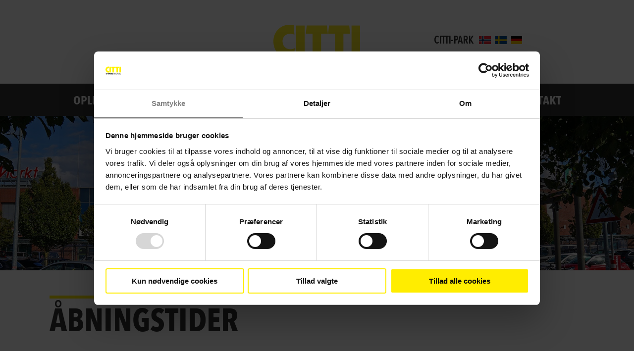

--- FILE ---
content_type: text/css
request_url: https://citti.dk/wp-content/plugins/citti-voucher/assets/css/style.css?ver=6.9
body_size: 907
content:
/* CITTI Gift Voucher Styles */
#citti-gift-voucher-form {
    margin: 20px 0;
    position: relative;
    z-index: 1;
}

#citti-gift-voucher-form label {
    margin-right: 10px;
}

#citti-voucher-result p {
    margin-top: 10px;
    margin-bottom: 20px;
    font-size: 24px;
    background: yellow;
    padding: 14px;
    border-radius: 15px;
    font-family: 'Avenir Next Condensed Bold', sans-serif;
}

#citti-gift-voucher-form input[type="text"],
#citti-gift-voucher-form input[type="email"] {
    color: #000;
    padding: 5px 10px;
    height: auto;
    width: auto;
    font-family: 'Avenir Next Condensed regular', sans-serif;
    font-size: 20px;
}

.swipe-button {
    width: 100%;
    max-width: 400px;
    height: 50px;
    margin-top: 20px;
    background-color: #E10F55; /* Pink color */
    border-radius: 25px;
    position: relative;
    overflow: hidden;
    display: flex;
    align-items: center;
    justify-content: center;
    margin-left: auto;
    margin-right: auto;
}

.swipe-button-container {
    width: 100%;
    height: 100%;
    position: relative;
    overflow: hidden;
    display: flex;
    align-items: center;
    justify-content: center;
}

.swipe-button-text {
    position: absolute;
    width: 100%;
    height: 100%;
    text-align: center;
    line-height: 50px;
    color: white; /* White text color */
    font-size: 16px;
    z-index: 1;
    font-family: 'Avenir Next Condensed Bold', sans-serif;
    user-select: none; /* Prevent text selection */
}

.swipe-button-slider {
    width: 44px;
    height: 44px;
    background-color: white; /* White slider button */
    text-align: center;
    line-height: 50px;
    border-radius: 50%;
    cursor: pointer;
    position: absolute;
    left: 0;
    z-index: 2;
    transition: left 0.2s ease;
    user-select: none; /* Prevent text selection */
    display: flex;
    align-items: center;
    justify-content: center;
    margin-left: 4px;
}

.swipe-button-slider .swipe-button-icon {
    width: 24px;
    height: 24px;
    background: url('/wp-content/plugins/citti-voucher/assets/images/pink-arrow.png') no-repeat center center;
    background-size: contain;
}

.swipe-button-container.active .swipe-button-slider {
    transition: none;
}

/* Ensure the section background is transparent */
.et_pb_section {
    background-color: transparent !important;
}

/* Style the confetti canvas */
#confetti-canvas {
    position: absolute;
    top: 0;
    left: 0;
    width: 100%;
    height: 100%;
    z-index: 9999; /* Make sure it's above other elements */
    pointer-events: none; /* Allow clicks to pass through */
}


--- FILE ---
content_type: image/svg+xml
request_url: https://citti.no/wp-content/uploads/2021/05/Citti-logo-sort-1.svg
body_size: 5318
content:
<?xml version="1.0" encoding="UTF-8"?> <!-- Generator: Adobe Illustrator 25.2.3, SVG Export Plug-In . SVG Version: 6.00 Build 0) --> <svg xmlns="http://www.w3.org/2000/svg" xmlns:xlink="http://www.w3.org/1999/xlink" version="1.1" id="Layer_1" x="0px" y="0px" viewBox="0 0 275.4 139.6" style="enable-background:new 0 0 275.4 139.6;" xml:space="preserve"> <style type="text/css"> .st0{fill:#FDEA22;} .st1{fill:#333333;} </style> <g> <path class="st0" d="M65.4,104c-4.6,1.1-9.4,1.7-14.2,1.7C19.1,105.7,0,81.5,0,51.9C0,23.5,21.4,0,51.5,0c5.4,0,10.7,0.4,13.3,1.1 l1.9,30.6c-2.7-2.2-9.7-3.5-13.3-3.5c-14,0-24.4,9.8-24.4,23.5c0,18,12.3,25.7,24.7,25.7c4.8,0,10.6-1,14.2-3.8L65.4,104z"></path> </g> <rect x="72.1" y="2.5" class="st0" width="27.2" height="100.6"></rect> <polygon class="st0" points="105.8,2.5 170,2.5 172.8,28 151.5,28 151.5,103.2 124.3,103.2 124.3,28 103.1,28 "></polygon> <polygon class="st0" points="176.7,2.5 240.9,2.5 243.6,28 222.4,28 222.4,103.2 195.2,103.2 195.2,28 173.9,28 "></polygon> <rect x="248.2" y="2.5" class="st0" width="27.2" height="100.6"></rect> <g> <path class="st1" d="M275.3,139v-2.2h-6.8v-21.5h-2.3V139H275.3z M263.5,139v-2.1h-7.6v-9.2h6.8v-2h-6.8v-8.3h7.3v-2.1h-9.5V139 H263.5z M251.5,139l-8.5-12.7l8-10.9h-2.7l-7.4,10.6h0v-10.6h-2.3V139h2.3v-12.1h0l7.9,12.1H251.5z M235.3,130.4 c-0.3-0.7-0.7-1.3-1.2-1.9c-0.5-0.5-1-1-1.7-1.4c-0.6-0.4-1.2-0.8-1.9-1.1c-0.5-0.2-1-0.5-1.4-0.8c-0.5-0.3-0.9-0.6-1.2-1 c-0.3-0.4-0.6-0.8-0.8-1.3c-0.2-0.5-0.3-1.1-0.3-1.7c0-0.8,0.1-1.4,0.3-2c0.2-0.6,0.5-1,0.9-1.4c0.4-0.4,0.8-0.6,1.2-0.8 c0.5-0.2,0.9-0.2,1.4-0.2c0.7,0,1.4,0.1,2,0.4c0.6,0.3,1.1,0.7,1.6,1.4l1.4-1.6c-0.6-0.8-1.3-1.4-2.2-1.7c-0.9-0.4-1.8-0.6-2.9-0.6 c-0.8,0-1.5,0.1-2.2,0.4c-0.7,0.3-1.4,0.7-1.9,1.2c-0.6,0.5-1,1.2-1.4,2c-0.3,0.8-0.5,1.8-0.5,2.9c0,0.9,0.1,1.8,0.4,2.5 c0.3,0.7,0.6,1.3,1.1,1.8c0.4,0.5,0.9,1,1.5,1.4c0.6,0.4,1.2,0.7,1.8,1.1c0.5,0.3,1,0.6,1.5,0.9c0.5,0.3,0.9,0.7,1.3,1.1 c0.4,0.4,0.7,0.9,0.9,1.4c0.2,0.5,0.3,1.1,0.3,1.8c0,1.4-0.4,2.5-1.1,3.2c-0.7,0.8-1.6,1.1-2.7,1.1c-0.8,0-1.6-0.2-2.4-0.6 c-0.8-0.4-1.4-1-1.9-1.7l-1.4,1.6c0.6,0.8,1.4,1.5,2.5,2c1,0.5,2.1,0.8,3.3,0.8c0.8,0,1.6-0.2,2.3-0.5c0.7-0.3,1.4-0.7,1.9-1.3 c0.5-0.6,1-1.3,1.3-2.1c0.3-0.8,0.5-1.7,0.5-2.8C235.8,132,235.6,131.1,235.3,130.4 M218.9,125c-0.7,0.8-1.7,1.2-3,1.2h-3.1v-8.9h3 c0.5,0,1.1,0.1,1.6,0.2c0.5,0.1,0.9,0.4,1.3,0.7c0.4,0.3,0.7,0.8,0.9,1.3c0.2,0.6,0.4,1.3,0.4,2.1 C219.9,123.1,219.6,124.2,218.9,125 M222.6,139l-4.6-11.4c0.5-0.1,1-0.2,1.5-0.5c0.5-0.3,1-0.6,1.4-1.1c0.4-0.5,0.7-1.1,1-1.8 c0.3-0.7,0.4-1.6,0.4-2.6c0-1.2-0.2-2.1-0.5-2.9c-0.3-0.8-0.8-1.4-1.4-1.9c-0.6-0.5-1.2-0.8-1.9-1.1s-1.5-0.3-2.3-0.3h-5.7V139h2.3 v-11h3l4.3,11H222.6z M204.5,131.1c-0.2,1.2-0.6,2.3-1,3.3c-0.4,0.9-1,1.7-1.7,2.2c-0.7,0.5-1.4,0.8-2.3,0.8 c-0.9,0-1.7-0.3-2.4-0.8c-0.7-0.5-1.2-1.3-1.7-2.2c-0.4-0.9-0.8-2-1-3.3c-0.2-1.2-0.3-2.6-0.3-4s0.1-2.8,0.3-4 c0.2-1.2,0.6-2.3,1-3.2s1-1.6,1.7-2.2c0.7-0.5,1.5-0.8,2.4-0.8c0.9,0,1.6,0.3,2.3,0.8c0.7,0.5,1.2,1.3,1.7,2.2s0.8,2,1,3.2 c0.2,1.2,0.3,2.6,0.3,4S204.7,129.9,204.5,131.1 M206.7,122.1c-0.4-1.5-0.9-2.8-1.5-3.9c-0.7-1.1-1.5-1.9-2.4-2.5 c-1-0.6-2-0.9-3.3-0.9c-1.3,0-2.4,0.3-3.4,0.9c-1,0.6-1.8,1.4-2.5,2.5c-0.7,1.1-1.2,2.4-1.5,3.9c-0.3,1.5-0.5,3.2-0.5,5 c0,1.8,0.2,3.5,0.5,5.1c0.4,1.5,0.9,2.8,1.6,3.9c0.7,1.1,1.5,1.9,2.5,2.5c1,0.6,2.1,0.9,3.3,0.9c1.2,0,2.3-0.3,3.3-0.9 c1-0.6,1.8-1.4,2.4-2.5c0.7-1.1,1.2-2.4,1.5-3.9c0.4-1.5,0.5-3.2,0.5-5.1C207.2,125.3,207.1,123.6,206.7,122.1 M189.9,117.4v-2.1 h-9.5V139h2.3v-11.1h6.7v-2h-6.7v-8.5H189.9z M173.1,139v-2.2h-6.8v-21.5H164V139H173.1z M159.9,115.3h-2.3V139h2.3V115.3z M155.6,117.3v-2h-11.4v2h4.5V139h2.3v-21.7H155.6z M138.2,137.6V125H131v4.6h2.5v4.4c-0.4,0.3-1.1,0.5-1.9,0.5 c-0.7,0-1.4-0.2-1.9-0.6s-1-0.9-1.3-1.6c-0.3-0.7-0.6-1.4-0.8-2.3c-0.2-0.9-0.2-1.8-0.2-2.8c0-1,0.1-1.9,0.3-2.8 c0.2-0.9,0.4-1.7,0.8-2.3c0.4-0.7,0.8-1.2,1.3-1.6c0.5-0.4,1.2-0.6,1.9-0.6c1.4,0,2.5,0.6,3.3,1.7l2.9-3.9 c-0.6-0.8-1.5-1.5-2.6-2.1c-1.1-0.5-2.4-0.8-4-0.8c-1.4,0-2.6,0.3-3.8,0.9c-1.1,0.6-2.1,1.5-2.9,2.6c-0.8,1.1-1.4,2.4-1.9,3.9 c-0.4,1.5-0.7,3.2-0.7,5.1c0,1.9,0.2,3.5,0.7,5c0.4,1.5,1.1,2.8,1.9,3.9c0.8,1.1,1.8,1.9,3,2.5c1.2,0.6,2.5,0.9,4,0.9 c1.4,0,2.7-0.2,3.8-0.5C136.5,138.6,137.4,138.1,138.2,137.6 M121.9,139V134h-6.3v-18.7h-5.4V139H121.9z M101.8,130.5h-4l2-10.1 h0.1L101.8,130.5z M109.1,139l-5.7-23.7h-6.7L90.9,139h5.3l1-4.3h5.3l1,4.3H109.1z M92.7,115.3h-5.8l-3.2,17.3h-0.1l-3.2-17.3h-6 l5.7,23.7h6.8L92.7,115.3z M68.2,132.5c-0.8,1.2-1.9,1.8-3.2,1.8h-1.3V120h1.3c1.3,0,2.3,0.6,3.2,1.8c0.8,1.2,1.2,3,1.2,5.4 C69.5,129.5,69,131.2,68.2,132.5 M74.2,122.3c-0.4-1.5-1-2.7-1.8-3.7c-0.8-1-1.8-1.8-3.1-2.4c-1.2-0.6-2.7-0.8-4.4-0.8h-6.7V139H65 c1.7,0,3.2-0.3,4.4-0.8c1.2-0.6,2.3-1.3,3.1-2.4c0.8-1,1.4-2.3,1.8-3.7c0.4-1.4,0.6-3.1,0.6-4.8C74.8,125.4,74.6,123.7,74.2,122.3 M55.5,130.2v-14.9h-5.3v14.4c0,0.7,0,1.3-0.1,1.9c-0.1,0.6-0.2,1.1-0.4,1.5c-0.2,0.4-0.5,0.7-0.8,1c-0.3,0.2-0.8,0.4-1.3,0.4 s-1-0.1-1.3-0.4c-0.3-0.2-0.6-0.6-0.8-1c-0.2-0.4-0.3-0.9-0.4-1.5c-0.1-0.6-0.1-1.2-0.1-1.9v-14.4h-5.4v14.9c0,1.3,0.1,2.5,0.4,3.7 c0.3,1.1,0.7,2.1,1.4,3c0.6,0.8,1.5,1.5,2.5,2c1,0.5,2.2,0.7,3.7,0.7c1.4,0,2.7-0.2,3.7-0.7c1-0.5,1.9-1.2,2.5-2 c0.6-0.8,1.1-1.8,1.4-3C55.4,132.7,55.5,131.5,55.5,130.2 M32.9,119.8v-4.5H19v4.5h4.3V139h5.2v-19.1H32.9z M18.5,139v-4.8h-6.7 v-5.1h5.8v-4.4h-5.8V120h6.3v-4.7H6.7V139H18.5z"></path> </g> <g> </g> <g> </g> <g> </g> <g> </g> <g> </g> <g> </g> </svg> 

--- FILE ---
content_type: application/javascript
request_url: https://citti.dk/wp-content/plugins/citti-voucher/assets/js/script.js
body_size: 1327
content:
// JavaScript for CITTI Gift Voucher
jQuery(document).ready(function($) {
    // Hide input fields if URL parameters contain a voucher code
    var urlParams = new URLSearchParams(window.location.search);
    if (urlParams.has('voucher')) {
        $('#voucher-code').closest('label').hide();
        $('#voucher-email').closest('label').hide();
    }

    $('#citti-gift-voucher-form').on('submit', function(e) {
        e.preventDefault();
        var voucherCode = $('#voucher-code').val();
        var voucherEmail = $('#voucher-email').val();

        $.ajax({
            url: citti_gift_voucher.ajax_url,
            type: 'POST',
            data: {
                action: 'citti_redeem_voucher',
                code: voucherCode,
                email: voucherEmail,
            },
            success: function(response) {
                if (response.success) {
                    $('#citti-gift-voucher-form').hide(); // Hide the form on success
                    $('#citti-voucher-result').html('<p>' + response.data.message + '</p>');
                    addConfettiCanvas();
                    startConfetti(); // Start the confetti effect
                } else {
                    $('#citti-voucher-result').html('<p>' + response.data.message + '</p>');
                }
            }
        });
    });

    // Initialize slider if it exists
    if ($('.swipe-button-slider').length) {
        var slider = document.querySelector('.swipe-button-slider');
        var container = document.querySelector('.swipe-button-container');
        var isDragging = false;
        var startX;

        function startDrag(e) {
            isDragging = true;
            startX = e.clientX || e.touches[0].clientX;
            container.classList.add('active');
            e.preventDefault();
        }

        function duringDrag(e) {
            if (!isDragging) return;
            var clientX = e.clientX || e.touches[0].clientX;
            var offsetX = clientX - startX;
            if (offsetX < 0) offsetX = 0;
            if (offsetX > container.clientWidth - slider.clientWidth - 8) offsetX = container.clientWidth - slider.clientWidth - 8;
            slider.style.left = offsetX + 'px';
            e.preventDefault();
        }

        function endDrag(e) {
            if (!isDragging) return;
            isDragging = false;
            container.classList.remove('active');
            if (slider.offsetLeft >= container.clientWidth - slider.clientWidth - 15) {
                $('#citti-gift-voucher-form').submit();
            } else {
                slider.style.left = '0';
            }
            e.preventDefault();
        }

        slider.addEventListener('mousedown', startDrag);
        document.addEventListener('mousemove', duringDrag);
        document.addEventListener('mouseup', endDrag);
        slider.addEventListener('touchstart', startDrag);
        document.addEventListener('touchmove', duringDrag);
        document.addEventListener('touchend', endDrag);
    }

    // Add confetti canvas to the page
    function addConfettiCanvas() {
        var canvas = document.createElement('canvas');
        canvas.id = 'confetti-canvas';
        document.querySelector('.et-l.et-l--post').appendChild(canvas);
    }

    // Start confetti effect
	function startConfetti() {
    	var confettiSettings = {
        target: 'confetti-canvas',
        size: 2,
        colors:[[225,15,85],[255,255,1]],
        props: ['circle', 'square', 'triangle', 'line', 'image'],  // Add 'image' to the props array
        particleImages: [
            { src: 'https://citti.dk/wp-content/uploads/2021/01/citti-logo.png', width: 100, height: 100 }  // Specify image URL and dimensions
        ]
    };
       
    
    var confetti = new ConfettiGenerator(confettiSettings);
    confetti.render();
}    
    
});


--- FILE ---
content_type: image/svg+xml
request_url: https://citti.dk/wp-content/uploads/2021/05/Citti-logo-hvid-1.svg
body_size: 5318
content:
<?xml version="1.0" encoding="UTF-8"?> <!-- Generator: Adobe Illustrator 25.2.3, SVG Export Plug-In . SVG Version: 6.00 Build 0) --> <svg xmlns="http://www.w3.org/2000/svg" xmlns:xlink="http://www.w3.org/1999/xlink" version="1.1" id="Layer_1" x="0px" y="0px" viewBox="0 0 275.4 139.6" style="enable-background:new 0 0 275.4 139.6;" xml:space="preserve"> <style type="text/css"> .st0{fill:#FDEA22;} .st1{fill:#FFFFFF;} </style> <g> <path class="st0" d="M65.4,104c-4.6,1.1-9.4,1.7-14.2,1.7C19.1,105.7,0,81.5,0,51.9C0,23.5,21.4,0,51.5,0c5.4,0,10.7,0.4,13.3,1.1 l1.9,30.6c-2.7-2.2-9.7-3.5-13.3-3.5c-14,0-24.4,9.8-24.4,23.5c0,18,12.3,25.7,24.7,25.7c4.8,0,10.6-1,14.2-3.8L65.4,104z"></path> </g> <rect x="72.1" y="2.5" class="st0" width="27.2" height="100.6"></rect> <polygon class="st0" points="105.8,2.5 170,2.5 172.8,28 151.5,28 151.5,103.2 124.3,103.2 124.3,28 103.1,28 "></polygon> <polygon class="st0" points="176.7,2.5 240.9,2.5 243.6,28 222.4,28 222.4,103.2 195.2,103.2 195.2,28 173.9,28 "></polygon> <rect x="248.2" y="2.5" class="st0" width="27.2" height="100.6"></rect> <g> <path class="st1" d="M275.3,139v-2.2h-6.8v-21.5h-2.3V139H275.3z M263.5,139v-2.1h-7.6v-9.2h6.8v-2h-6.8v-8.3h7.3v-2.1h-9.5V139 H263.5z M251.5,139l-8.5-12.7l8-10.9h-2.7l-7.4,10.6h0v-10.6h-2.3V139h2.3v-12.1h0l7.9,12.1H251.5z M235.3,130.4 c-0.3-0.7-0.7-1.3-1.2-1.9c-0.5-0.5-1-1-1.7-1.4c-0.6-0.4-1.2-0.8-1.9-1.1c-0.5-0.2-1-0.5-1.4-0.8c-0.5-0.3-0.9-0.6-1.2-1 c-0.3-0.4-0.6-0.8-0.8-1.3c-0.2-0.5-0.3-1.1-0.3-1.7c0-0.8,0.1-1.4,0.3-2c0.2-0.6,0.5-1,0.9-1.4c0.4-0.4,0.8-0.6,1.2-0.8 c0.5-0.2,0.9-0.2,1.4-0.2c0.7,0,1.4,0.1,2,0.4c0.6,0.3,1.1,0.7,1.6,1.4l1.4-1.6c-0.6-0.8-1.3-1.4-2.2-1.7c-0.9-0.4-1.8-0.6-2.9-0.6 c-0.8,0-1.5,0.1-2.2,0.4c-0.7,0.3-1.4,0.7-1.9,1.2c-0.6,0.5-1,1.2-1.4,2c-0.3,0.8-0.5,1.8-0.5,2.9c0,0.9,0.1,1.8,0.4,2.5 c0.3,0.7,0.6,1.3,1.1,1.8c0.4,0.5,0.9,1,1.5,1.4c0.6,0.4,1.2,0.7,1.8,1.1c0.5,0.3,1,0.6,1.5,0.9c0.5,0.3,0.9,0.7,1.3,1.1 c0.4,0.4,0.7,0.9,0.9,1.4c0.2,0.5,0.3,1.1,0.3,1.8c0,1.4-0.4,2.5-1.1,3.2c-0.7,0.8-1.6,1.1-2.7,1.1c-0.8,0-1.6-0.2-2.4-0.6 c-0.8-0.4-1.4-1-1.9-1.7l-1.4,1.6c0.6,0.8,1.4,1.5,2.5,2c1,0.5,2.1,0.8,3.3,0.8c0.8,0,1.6-0.2,2.3-0.5c0.7-0.3,1.4-0.7,1.9-1.3 c0.5-0.6,1-1.3,1.3-2.1c0.3-0.8,0.5-1.7,0.5-2.8C235.8,132,235.6,131.1,235.3,130.4 M218.9,125c-0.7,0.8-1.7,1.2-3,1.2h-3.1v-8.9h3 c0.5,0,1.1,0.1,1.6,0.2c0.5,0.1,0.9,0.4,1.3,0.7c0.4,0.3,0.7,0.8,0.9,1.3c0.2,0.6,0.4,1.3,0.4,2.1 C219.9,123.1,219.6,124.2,218.9,125 M222.6,139l-4.6-11.4c0.5-0.1,1-0.2,1.5-0.5c0.5-0.3,1-0.6,1.4-1.1c0.4-0.5,0.7-1.1,1-1.8 c0.3-0.7,0.4-1.6,0.4-2.6c0-1.2-0.2-2.1-0.5-2.9c-0.3-0.8-0.8-1.4-1.4-1.9c-0.6-0.5-1.2-0.8-1.9-1.1s-1.5-0.3-2.3-0.3h-5.7V139h2.3 v-11h3l4.3,11H222.6z M204.5,131.1c-0.2,1.2-0.6,2.3-1,3.3c-0.4,0.9-1,1.7-1.7,2.2c-0.7,0.5-1.4,0.8-2.3,0.8 c-0.9,0-1.7-0.3-2.4-0.8c-0.7-0.5-1.2-1.3-1.7-2.2c-0.4-0.9-0.8-2-1-3.3c-0.2-1.2-0.3-2.6-0.3-4s0.1-2.8,0.3-4 c0.2-1.2,0.6-2.3,1-3.2s1-1.6,1.7-2.2c0.7-0.5,1.5-0.8,2.4-0.8c0.9,0,1.6,0.3,2.3,0.8c0.7,0.5,1.2,1.3,1.7,2.2s0.8,2,1,3.2 c0.2,1.2,0.3,2.6,0.3,4S204.7,129.9,204.5,131.1 M206.7,122.1c-0.4-1.5-0.9-2.8-1.5-3.9c-0.7-1.1-1.5-1.9-2.4-2.5 c-1-0.6-2-0.9-3.3-0.9c-1.3,0-2.4,0.3-3.4,0.9c-1,0.6-1.8,1.4-2.5,2.5c-0.7,1.1-1.2,2.4-1.5,3.9c-0.3,1.5-0.5,3.2-0.5,5 c0,1.8,0.2,3.5,0.5,5.1c0.4,1.5,0.9,2.8,1.6,3.9c0.7,1.1,1.5,1.9,2.5,2.5c1,0.6,2.1,0.9,3.3,0.9c1.2,0,2.3-0.3,3.3-0.9 c1-0.6,1.8-1.4,2.4-2.5c0.7-1.1,1.2-2.4,1.5-3.9c0.4-1.5,0.5-3.2,0.5-5.1C207.2,125.3,207.1,123.6,206.7,122.1 M189.9,117.4v-2.1 h-9.5V139h2.3v-11.1h6.7v-2h-6.7v-8.5H189.9z M173.1,139v-2.2h-6.8v-21.5H164V139H173.1z M159.9,115.3h-2.3V139h2.3V115.3z M155.6,117.3v-2h-11.4v2h4.5V139h2.3v-21.7H155.6z M138.2,137.6V125H131v4.6h2.5v4.4c-0.4,0.3-1.1,0.5-1.9,0.5 c-0.7,0-1.4-0.2-1.9-0.6s-1-0.9-1.3-1.6c-0.3-0.7-0.6-1.4-0.8-2.3c-0.2-0.9-0.2-1.8-0.2-2.8c0-1,0.1-1.9,0.3-2.8 c0.2-0.9,0.4-1.7,0.8-2.3c0.4-0.7,0.8-1.2,1.3-1.6c0.5-0.4,1.2-0.6,1.9-0.6c1.4,0,2.5,0.6,3.3,1.7l2.9-3.9 c-0.6-0.8-1.5-1.5-2.6-2.1c-1.1-0.5-2.4-0.8-4-0.8c-1.4,0-2.6,0.3-3.8,0.9c-1.1,0.6-2.1,1.5-2.9,2.6c-0.8,1.1-1.4,2.4-1.9,3.9 c-0.4,1.5-0.7,3.2-0.7,5.1c0,1.9,0.2,3.5,0.7,5c0.4,1.5,1.1,2.8,1.9,3.9c0.8,1.1,1.8,1.9,3,2.5c1.2,0.6,2.5,0.9,4,0.9 c1.4,0,2.7-0.2,3.8-0.5C136.5,138.6,137.4,138.1,138.2,137.6 M121.9,139V134h-6.3v-18.7h-5.4V139H121.9z M101.8,130.5h-4l2-10.1 h0.1L101.8,130.5z M109.1,139l-5.7-23.7h-6.7L90.9,139h5.3l1-4.3h5.3l1,4.3H109.1z M92.7,115.3h-5.8l-3.2,17.3h-0.1l-3.2-17.3h-6 l5.7,23.7h6.8L92.7,115.3z M68.2,132.5c-0.8,1.2-1.9,1.8-3.2,1.8h-1.3V120h1.3c1.3,0,2.3,0.6,3.2,1.8c0.8,1.2,1.2,3,1.2,5.4 C69.5,129.5,69,131.2,68.2,132.5 M74.2,122.3c-0.4-1.5-1-2.7-1.8-3.7c-0.8-1-1.8-1.8-3.1-2.4c-1.2-0.6-2.7-0.8-4.4-0.8h-6.7V139H65 c1.7,0,3.2-0.3,4.4-0.8c1.2-0.6,2.3-1.3,3.1-2.4c0.8-1,1.4-2.3,1.8-3.7c0.4-1.4,0.6-3.1,0.6-4.8C74.8,125.4,74.6,123.7,74.2,122.3 M55.5,130.2v-14.9h-5.3v14.4c0,0.7,0,1.3-0.1,1.9c-0.1,0.6-0.2,1.1-0.4,1.5c-0.2,0.4-0.5,0.7-0.8,1c-0.3,0.2-0.8,0.4-1.3,0.4 s-1-0.1-1.3-0.4c-0.3-0.2-0.6-0.6-0.8-1c-0.2-0.4-0.3-0.9-0.4-1.5c-0.1-0.6-0.1-1.2-0.1-1.9v-14.4h-5.4v14.9c0,1.3,0.1,2.5,0.4,3.7 c0.3,1.1,0.7,2.1,1.4,3c0.6,0.8,1.5,1.5,2.5,2c1,0.5,2.2,0.7,3.7,0.7c1.4,0,2.7-0.2,3.7-0.7c1-0.5,1.9-1.2,2.5-2 c0.6-0.8,1.1-1.8,1.4-3C55.4,132.7,55.5,131.5,55.5,130.2 M32.9,119.8v-4.5H19v4.5h4.3V139h5.2v-19.1H32.9z M18.5,139v-4.8h-6.7 v-5.1h5.8v-4.4h-5.8V120h6.3v-4.7H6.7V139H18.5z"></path> </g> <g> </g> <g> </g> <g> </g> <g> </g> <g> </g> <g> </g> </svg> 